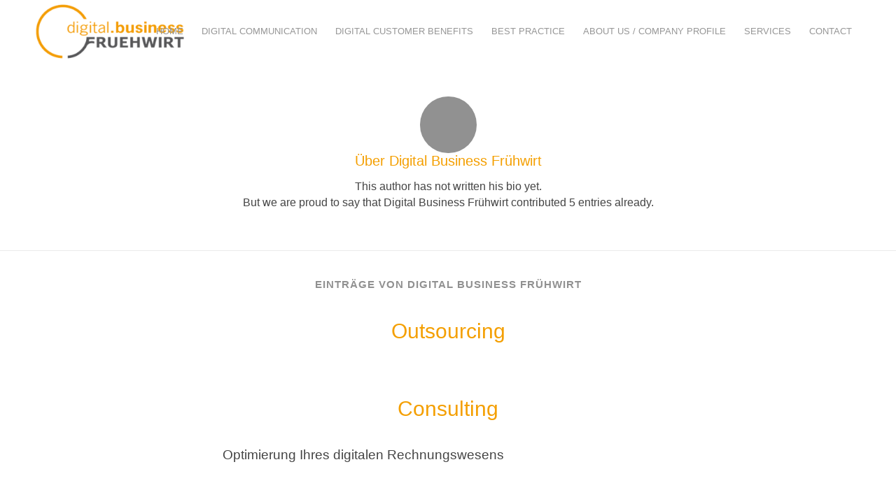

--- FILE ---
content_type: text/html; charset=UTF-8
request_url: https://www.digital-business-fruehwirt.at/author/digital-business-fruehwirt/
body_size: 7826
content:
<!DOCTYPE html>
<html lang="de" class="html_stretched responsive av-preloader-disabled  html_header_top html_logo_left html_main_nav_header html_menu_right html_slim html_header_sticky html_header_shrinking_disabled html_mobile_menu_phone html_header_searchicon_disabled html_content_align_center html_header_unstick_top_disabled html_header_stretch_disabled html_minimal_header html_av-overlay-side html_av-overlay-side-classic html_av-submenu-noclone html_entry_id_99 av-cookies-no-cookie-consent av-no-preview av-default-lightbox html_text_menu_active av-mobile-menu-switch-default">
<head>
<meta charset="UTF-8" />


<!-- mobile setting -->
<meta name="viewport" content="width=device-width, initial-scale=1">

<!-- Scripts/CSS and wp_head hook -->
<meta name='robots' content='index, follow, max-image-preview:large, max-snippet:-1, max-video-preview:-1' />
	<style>img:is([sizes="auto" i], [sizes^="auto," i]) { contain-intrinsic-size: 3000px 1500px }</style>
	
	<!-- This site is optimized with the Yoast SEO plugin v25.3.1 - https://yoast.com/wordpress/plugins/seo/ -->
	<title>Digital Business Frühwirt, Autor bei Digital Business Fruehwirt GmbH</title>
	<link rel="canonical" href="https://www.digital-business-fruehwirt.at/author/digital-business-fruehwirt/" />
	<meta property="og:locale" content="de_DE" />
	<meta property="og:type" content="profile" />
	<meta property="og:title" content="Digital Business Frühwirt, Autor bei Digital Business Fruehwirt GmbH" />
	<meta property="og:url" content="https://www.digital-business-fruehwirt.at/author/digital-business-fruehwirt/" />
	<meta property="og:site_name" content="Digital Business Fruehwirt GmbH" />
	<meta property="og:image" content="https://secure.gravatar.com/avatar/a8b89c5dd6e9243cf6a3889fa39183b8?s=500&d=mm&r=g" />
	<meta name="twitter:card" content="summary_large_image" />
	<script type="application/ld+json" class="yoast-schema-graph">{"@context":"https://schema.org","@graph":[{"@type":"ProfilePage","@id":"https://www.digital-business-fruehwirt.at/author/digital-business-fruehwirt/","url":"https://www.digital-business-fruehwirt.at/author/digital-business-fruehwirt/","name":"Digital Business Frühwirt, Autor bei Digital Business Fruehwirt GmbH","isPartOf":{"@id":"https://www.digital-business-fruehwirt.at/#website"},"primaryImageOfPage":{"@id":"https://www.digital-business-fruehwirt.at/author/digital-business-fruehwirt/#primaryimage"},"image":{"@id":"https://www.digital-business-fruehwirt.at/author/digital-business-fruehwirt/#primaryimage"},"thumbnailUrl":"https://www.digital-business-fruehwirt.at/wp-content/uploads/2021/01/digital_business_fruehwirt_outsourcing.jpg","breadcrumb":{"@id":"https://www.digital-business-fruehwirt.at/author/digital-business-fruehwirt/#breadcrumb"},"inLanguage":"de","potentialAction":[{"@type":"ReadAction","target":["https://www.digital-business-fruehwirt.at/author/digital-business-fruehwirt/"]}]},{"@type":"ImageObject","inLanguage":"de","@id":"https://www.digital-business-fruehwirt.at/author/digital-business-fruehwirt/#primaryimage","url":"https://www.digital-business-fruehwirt.at/wp-content/uploads/2021/01/digital_business_fruehwirt_outsourcing.jpg","contentUrl":"https://www.digital-business-fruehwirt.at/wp-content/uploads/2021/01/digital_business_fruehwirt_outsourcing.jpg","width":700,"height":639},{"@type":"BreadcrumbList","@id":"https://www.digital-business-fruehwirt.at/author/digital-business-fruehwirt/#breadcrumb","itemListElement":[{"@type":"ListItem","position":1,"name":"Startseite","item":"https://www.digital-business-fruehwirt.at/"},{"@type":"ListItem","position":2,"name":"Archive für Digital Business Frühwirt"}]},{"@type":"WebSite","@id":"https://www.digital-business-fruehwirt.at/#website","url":"https://www.digital-business-fruehwirt.at/","name":"Digital Business Fruehwirt GmbH","description":"Beratungsprozess für Optimierung von digitalen Workflows in Unternehmen","potentialAction":[{"@type":"SearchAction","target":{"@type":"EntryPoint","urlTemplate":"https://www.digital-business-fruehwirt.at/?s={search_term_string}"},"query-input":{"@type":"PropertyValueSpecification","valueRequired":true,"valueName":"search_term_string"}}],"inLanguage":"de"},{"@type":"Person","@id":"https://www.digital-business-fruehwirt.at/#/schema/person/10e5f9c1d673b3d023d53c1321a2185c","name":"Digital Business Frühwirt","mainEntityOfPage":{"@id":"https://www.digital-business-fruehwirt.at/author/digital-business-fruehwirt/"}}]}</script>
	<!-- / Yoast SEO plugin. -->


<link rel="alternate" type="application/rss+xml" title="Digital Business Fruehwirt GmbH &raquo; Feed" href="https://www.digital-business-fruehwirt.at/feed/" />
<link rel="alternate" type="application/rss+xml" title="Digital Business Fruehwirt GmbH &raquo; Kommentar-Feed" href="https://www.digital-business-fruehwirt.at/comments/feed/" />
<link rel="alternate" type="application/rss+xml" title="Digital Business Fruehwirt GmbH &raquo; Feed für Beiträge von Digital Business Frühwirt" href="https://www.digital-business-fruehwirt.at/author/digital-business-fruehwirt/feed/" />
<style id='global-styles-inline-css' type='text/css'>
:root{--wp--preset--aspect-ratio--square: 1;--wp--preset--aspect-ratio--4-3: 4/3;--wp--preset--aspect-ratio--3-4: 3/4;--wp--preset--aspect-ratio--3-2: 3/2;--wp--preset--aspect-ratio--2-3: 2/3;--wp--preset--aspect-ratio--16-9: 16/9;--wp--preset--aspect-ratio--9-16: 9/16;--wp--preset--color--black: #000000;--wp--preset--color--cyan-bluish-gray: #abb8c3;--wp--preset--color--white: #ffffff;--wp--preset--color--pale-pink: #f78da7;--wp--preset--color--vivid-red: #cf2e2e;--wp--preset--color--luminous-vivid-orange: #ff6900;--wp--preset--color--luminous-vivid-amber: #fcb900;--wp--preset--color--light-green-cyan: #7bdcb5;--wp--preset--color--vivid-green-cyan: #00d084;--wp--preset--color--pale-cyan-blue: #8ed1fc;--wp--preset--color--vivid-cyan-blue: #0693e3;--wp--preset--color--vivid-purple: #9b51e0;--wp--preset--color--metallic-red: #b02b2c;--wp--preset--color--maximum-yellow-red: #edae44;--wp--preset--color--yellow-sun: #eeee22;--wp--preset--color--palm-leaf: #83a846;--wp--preset--color--aero: #7bb0e7;--wp--preset--color--old-lavender: #745f7e;--wp--preset--color--steel-teal: #5f8789;--wp--preset--color--raspberry-pink: #d65799;--wp--preset--color--medium-turquoise: #4ecac2;--wp--preset--gradient--vivid-cyan-blue-to-vivid-purple: linear-gradient(135deg,rgba(6,147,227,1) 0%,rgb(155,81,224) 100%);--wp--preset--gradient--light-green-cyan-to-vivid-green-cyan: linear-gradient(135deg,rgb(122,220,180) 0%,rgb(0,208,130) 100%);--wp--preset--gradient--luminous-vivid-amber-to-luminous-vivid-orange: linear-gradient(135deg,rgba(252,185,0,1) 0%,rgba(255,105,0,1) 100%);--wp--preset--gradient--luminous-vivid-orange-to-vivid-red: linear-gradient(135deg,rgba(255,105,0,1) 0%,rgb(207,46,46) 100%);--wp--preset--gradient--very-light-gray-to-cyan-bluish-gray: linear-gradient(135deg,rgb(238,238,238) 0%,rgb(169,184,195) 100%);--wp--preset--gradient--cool-to-warm-spectrum: linear-gradient(135deg,rgb(74,234,220) 0%,rgb(151,120,209) 20%,rgb(207,42,186) 40%,rgb(238,44,130) 60%,rgb(251,105,98) 80%,rgb(254,248,76) 100%);--wp--preset--gradient--blush-light-purple: linear-gradient(135deg,rgb(255,206,236) 0%,rgb(152,150,240) 100%);--wp--preset--gradient--blush-bordeaux: linear-gradient(135deg,rgb(254,205,165) 0%,rgb(254,45,45) 50%,rgb(107,0,62) 100%);--wp--preset--gradient--luminous-dusk: linear-gradient(135deg,rgb(255,203,112) 0%,rgb(199,81,192) 50%,rgb(65,88,208) 100%);--wp--preset--gradient--pale-ocean: linear-gradient(135deg,rgb(255,245,203) 0%,rgb(182,227,212) 50%,rgb(51,167,181) 100%);--wp--preset--gradient--electric-grass: linear-gradient(135deg,rgb(202,248,128) 0%,rgb(113,206,126) 100%);--wp--preset--gradient--midnight: linear-gradient(135deg,rgb(2,3,129) 0%,rgb(40,116,252) 100%);--wp--preset--font-size--small: 1rem;--wp--preset--font-size--medium: 1.125rem;--wp--preset--font-size--large: 1.75rem;--wp--preset--font-size--x-large: clamp(1.75rem, 3vw, 2.25rem);--wp--preset--spacing--20: 0.44rem;--wp--preset--spacing--30: 0.67rem;--wp--preset--spacing--40: 1rem;--wp--preset--spacing--50: 1.5rem;--wp--preset--spacing--60: 2.25rem;--wp--preset--spacing--70: 3.38rem;--wp--preset--spacing--80: 5.06rem;--wp--preset--shadow--natural: 6px 6px 9px rgba(0, 0, 0, 0.2);--wp--preset--shadow--deep: 12px 12px 50px rgba(0, 0, 0, 0.4);--wp--preset--shadow--sharp: 6px 6px 0px rgba(0, 0, 0, 0.2);--wp--preset--shadow--outlined: 6px 6px 0px -3px rgba(255, 255, 255, 1), 6px 6px rgba(0, 0, 0, 1);--wp--preset--shadow--crisp: 6px 6px 0px rgba(0, 0, 0, 1);}:root { --wp--style--global--content-size: 800px;--wp--style--global--wide-size: 1130px; }:where(body) { margin: 0; }.wp-site-blocks > .alignleft { float: left; margin-right: 2em; }.wp-site-blocks > .alignright { float: right; margin-left: 2em; }.wp-site-blocks > .aligncenter { justify-content: center; margin-left: auto; margin-right: auto; }:where(.is-layout-flex){gap: 0.5em;}:where(.is-layout-grid){gap: 0.5em;}.is-layout-flow > .alignleft{float: left;margin-inline-start: 0;margin-inline-end: 2em;}.is-layout-flow > .alignright{float: right;margin-inline-start: 2em;margin-inline-end: 0;}.is-layout-flow > .aligncenter{margin-left: auto !important;margin-right: auto !important;}.is-layout-constrained > .alignleft{float: left;margin-inline-start: 0;margin-inline-end: 2em;}.is-layout-constrained > .alignright{float: right;margin-inline-start: 2em;margin-inline-end: 0;}.is-layout-constrained > .aligncenter{margin-left: auto !important;margin-right: auto !important;}.is-layout-constrained > :where(:not(.alignleft):not(.alignright):not(.alignfull)){max-width: var(--wp--style--global--content-size);margin-left: auto !important;margin-right: auto !important;}.is-layout-constrained > .alignwide{max-width: var(--wp--style--global--wide-size);}body .is-layout-flex{display: flex;}.is-layout-flex{flex-wrap: wrap;align-items: center;}.is-layout-flex > :is(*, div){margin: 0;}body .is-layout-grid{display: grid;}.is-layout-grid > :is(*, div){margin: 0;}body{padding-top: 0px;padding-right: 0px;padding-bottom: 0px;padding-left: 0px;}a:where(:not(.wp-element-button)){text-decoration: underline;}:root :where(.wp-element-button, .wp-block-button__link){background-color: #32373c;border-width: 0;color: #fff;font-family: inherit;font-size: inherit;line-height: inherit;padding: calc(0.667em + 2px) calc(1.333em + 2px);text-decoration: none;}.has-black-color{color: var(--wp--preset--color--black) !important;}.has-cyan-bluish-gray-color{color: var(--wp--preset--color--cyan-bluish-gray) !important;}.has-white-color{color: var(--wp--preset--color--white) !important;}.has-pale-pink-color{color: var(--wp--preset--color--pale-pink) !important;}.has-vivid-red-color{color: var(--wp--preset--color--vivid-red) !important;}.has-luminous-vivid-orange-color{color: var(--wp--preset--color--luminous-vivid-orange) !important;}.has-luminous-vivid-amber-color{color: var(--wp--preset--color--luminous-vivid-amber) !important;}.has-light-green-cyan-color{color: var(--wp--preset--color--light-green-cyan) !important;}.has-vivid-green-cyan-color{color: var(--wp--preset--color--vivid-green-cyan) !important;}.has-pale-cyan-blue-color{color: var(--wp--preset--color--pale-cyan-blue) !important;}.has-vivid-cyan-blue-color{color: var(--wp--preset--color--vivid-cyan-blue) !important;}.has-vivid-purple-color{color: var(--wp--preset--color--vivid-purple) !important;}.has-metallic-red-color{color: var(--wp--preset--color--metallic-red) !important;}.has-maximum-yellow-red-color{color: var(--wp--preset--color--maximum-yellow-red) !important;}.has-yellow-sun-color{color: var(--wp--preset--color--yellow-sun) !important;}.has-palm-leaf-color{color: var(--wp--preset--color--palm-leaf) !important;}.has-aero-color{color: var(--wp--preset--color--aero) !important;}.has-old-lavender-color{color: var(--wp--preset--color--old-lavender) !important;}.has-steel-teal-color{color: var(--wp--preset--color--steel-teal) !important;}.has-raspberry-pink-color{color: var(--wp--preset--color--raspberry-pink) !important;}.has-medium-turquoise-color{color: var(--wp--preset--color--medium-turquoise) !important;}.has-black-background-color{background-color: var(--wp--preset--color--black) !important;}.has-cyan-bluish-gray-background-color{background-color: var(--wp--preset--color--cyan-bluish-gray) !important;}.has-white-background-color{background-color: var(--wp--preset--color--white) !important;}.has-pale-pink-background-color{background-color: var(--wp--preset--color--pale-pink) !important;}.has-vivid-red-background-color{background-color: var(--wp--preset--color--vivid-red) !important;}.has-luminous-vivid-orange-background-color{background-color: var(--wp--preset--color--luminous-vivid-orange) !important;}.has-luminous-vivid-amber-background-color{background-color: var(--wp--preset--color--luminous-vivid-amber) !important;}.has-light-green-cyan-background-color{background-color: var(--wp--preset--color--light-green-cyan) !important;}.has-vivid-green-cyan-background-color{background-color: var(--wp--preset--color--vivid-green-cyan) !important;}.has-pale-cyan-blue-background-color{background-color: var(--wp--preset--color--pale-cyan-blue) !important;}.has-vivid-cyan-blue-background-color{background-color: var(--wp--preset--color--vivid-cyan-blue) !important;}.has-vivid-purple-background-color{background-color: var(--wp--preset--color--vivid-purple) !important;}.has-metallic-red-background-color{background-color: var(--wp--preset--color--metallic-red) !important;}.has-maximum-yellow-red-background-color{background-color: var(--wp--preset--color--maximum-yellow-red) !important;}.has-yellow-sun-background-color{background-color: var(--wp--preset--color--yellow-sun) !important;}.has-palm-leaf-background-color{background-color: var(--wp--preset--color--palm-leaf) !important;}.has-aero-background-color{background-color: var(--wp--preset--color--aero) !important;}.has-old-lavender-background-color{background-color: var(--wp--preset--color--old-lavender) !important;}.has-steel-teal-background-color{background-color: var(--wp--preset--color--steel-teal) !important;}.has-raspberry-pink-background-color{background-color: var(--wp--preset--color--raspberry-pink) !important;}.has-medium-turquoise-background-color{background-color: var(--wp--preset--color--medium-turquoise) !important;}.has-black-border-color{border-color: var(--wp--preset--color--black) !important;}.has-cyan-bluish-gray-border-color{border-color: var(--wp--preset--color--cyan-bluish-gray) !important;}.has-white-border-color{border-color: var(--wp--preset--color--white) !important;}.has-pale-pink-border-color{border-color: var(--wp--preset--color--pale-pink) !important;}.has-vivid-red-border-color{border-color: var(--wp--preset--color--vivid-red) !important;}.has-luminous-vivid-orange-border-color{border-color: var(--wp--preset--color--luminous-vivid-orange) !important;}.has-luminous-vivid-amber-border-color{border-color: var(--wp--preset--color--luminous-vivid-amber) !important;}.has-light-green-cyan-border-color{border-color: var(--wp--preset--color--light-green-cyan) !important;}.has-vivid-green-cyan-border-color{border-color: var(--wp--preset--color--vivid-green-cyan) !important;}.has-pale-cyan-blue-border-color{border-color: var(--wp--preset--color--pale-cyan-blue) !important;}.has-vivid-cyan-blue-border-color{border-color: var(--wp--preset--color--vivid-cyan-blue) !important;}.has-vivid-purple-border-color{border-color: var(--wp--preset--color--vivid-purple) !important;}.has-metallic-red-border-color{border-color: var(--wp--preset--color--metallic-red) !important;}.has-maximum-yellow-red-border-color{border-color: var(--wp--preset--color--maximum-yellow-red) !important;}.has-yellow-sun-border-color{border-color: var(--wp--preset--color--yellow-sun) !important;}.has-palm-leaf-border-color{border-color: var(--wp--preset--color--palm-leaf) !important;}.has-aero-border-color{border-color: var(--wp--preset--color--aero) !important;}.has-old-lavender-border-color{border-color: var(--wp--preset--color--old-lavender) !important;}.has-steel-teal-border-color{border-color: var(--wp--preset--color--steel-teal) !important;}.has-raspberry-pink-border-color{border-color: var(--wp--preset--color--raspberry-pink) !important;}.has-medium-turquoise-border-color{border-color: var(--wp--preset--color--medium-turquoise) !important;}.has-vivid-cyan-blue-to-vivid-purple-gradient-background{background: var(--wp--preset--gradient--vivid-cyan-blue-to-vivid-purple) !important;}.has-light-green-cyan-to-vivid-green-cyan-gradient-background{background: var(--wp--preset--gradient--light-green-cyan-to-vivid-green-cyan) !important;}.has-luminous-vivid-amber-to-luminous-vivid-orange-gradient-background{background: var(--wp--preset--gradient--luminous-vivid-amber-to-luminous-vivid-orange) !important;}.has-luminous-vivid-orange-to-vivid-red-gradient-background{background: var(--wp--preset--gradient--luminous-vivid-orange-to-vivid-red) !important;}.has-very-light-gray-to-cyan-bluish-gray-gradient-background{background: var(--wp--preset--gradient--very-light-gray-to-cyan-bluish-gray) !important;}.has-cool-to-warm-spectrum-gradient-background{background: var(--wp--preset--gradient--cool-to-warm-spectrum) !important;}.has-blush-light-purple-gradient-background{background: var(--wp--preset--gradient--blush-light-purple) !important;}.has-blush-bordeaux-gradient-background{background: var(--wp--preset--gradient--blush-bordeaux) !important;}.has-luminous-dusk-gradient-background{background: var(--wp--preset--gradient--luminous-dusk) !important;}.has-pale-ocean-gradient-background{background: var(--wp--preset--gradient--pale-ocean) !important;}.has-electric-grass-gradient-background{background: var(--wp--preset--gradient--electric-grass) !important;}.has-midnight-gradient-background{background: var(--wp--preset--gradient--midnight) !important;}.has-small-font-size{font-size: var(--wp--preset--font-size--small) !important;}.has-medium-font-size{font-size: var(--wp--preset--font-size--medium) !important;}.has-large-font-size{font-size: var(--wp--preset--font-size--large) !important;}.has-x-large-font-size{font-size: var(--wp--preset--font-size--x-large) !important;}
:where(.wp-block-post-template.is-layout-flex){gap: 1.25em;}:where(.wp-block-post-template.is-layout-grid){gap: 1.25em;}
:where(.wp-block-columns.is-layout-flex){gap: 2em;}:where(.wp-block-columns.is-layout-grid){gap: 2em;}
:root :where(.wp-block-pullquote){font-size: 1.5em;line-height: 1.6;}
</style>
<link rel='stylesheet' id='wpo_min-header-0-css' href='https://www.digital-business-fruehwirt.at/wp-content/cache/wpo-minify/1751356063/assets/wpo-minify-header-9f4c2b2c.min.css' type='text/css' media='all' />
<script type="text/javascript" src="https://www.digital-business-fruehwirt.at/wp-content/cache/wpo-minify/1751356063/assets/wpo-minify-header-c25316f6.min.js" id="wpo_min-header-0-js"></script>
<link rel="https://api.w.org/" href="https://www.digital-business-fruehwirt.at/wp-json/" /><link rel="alternate" title="JSON" type="application/json" href="https://www.digital-business-fruehwirt.at/wp-json/wp/v2/users/3" /><link rel="EditURI" type="application/rsd+xml" title="RSD" href="https://www.digital-business-fruehwirt.at/xmlrpc.php?rsd" />
<meta name="generator" content="WordPress 6.8.3" />

<link rel="icon" href="https://www.digital-business-fruehwirt.at/wp-content/uploads/2020/09/fav.png" type="image/png">
<!--[if lt IE 9]><script src="https://www.digital-business-fruehwirt.at/wp-content/themes/enfold/js/html5shiv.js"></script><![endif]--><link rel="profile" href="https://gmpg.org/xfn/11" />
<link rel="alternate" type="application/rss+xml" title="Digital Business Fruehwirt GmbH RSS2 Feed" href="https://www.digital-business-fruehwirt.at/feed/" />
<link rel="pingback" href="https://www.digital-business-fruehwirt.at/xmlrpc.php" />

<!-- To speed up the rendering and to display the site as fast as possible to the user we include some styles and scripts for above the fold content inline -->
<script type="text/javascript">'use strict';var avia_is_mobile=!1;if(/Android|webOS|iPhone|iPad|iPod|BlackBerry|IEMobile|Opera Mini/i.test(navigator.userAgent)&&'ontouchstart' in document.documentElement){avia_is_mobile=!0;document.documentElement.className+=' avia_mobile '}
else{document.documentElement.className+=' avia_desktop '};document.documentElement.className+=' js_active ';(function(){var e=['-webkit-','-moz-','-ms-',''],n='',o=!1,a=!1;for(var t in e){if(e[t]+'transform' in document.documentElement.style){o=!0;n=e[t]+'transform'};if(e[t]+'perspective' in document.documentElement.style){a=!0}};if(o){document.documentElement.className+=' avia_transform '};if(a){document.documentElement.className+=' avia_transform3d '};if(typeof document.getElementsByClassName=='function'&&typeof document.documentElement.getBoundingClientRect=='function'&&avia_is_mobile==!1){if(n&&window.innerHeight>0){setTimeout(function(){var e=0,o={},a=0,t=document.getElementsByClassName('av-parallax'),i=window.pageYOffset||document.documentElement.scrollTop;for(e=0;e<t.length;e++){t[e].style.top='0px';o=t[e].getBoundingClientRect();a=Math.ceil((window.innerHeight+i-o.top)*0.3);t[e].style[n]='translate(0px, '+a+'px)';t[e].style.top='auto';t[e].className+=' enabled-parallax '}},50)}}})();</script>		<style type="text/css" id="wp-custom-css">
			
		</style>
		<style type="text/css">
		@font-face {font-family: 'entypo-fontello-enfold'; font-weight: normal; font-style: normal; font-display: auto;
		src: url('https://www.digital-business-fruehwirt.at/wp-content/themes/enfold/config-templatebuilder/avia-template-builder/assets/fonts/entypo-fontello-enfold/entypo-fontello-enfold.woff2') format('woff2'),
		url('https://www.digital-business-fruehwirt.at/wp-content/themes/enfold/config-templatebuilder/avia-template-builder/assets/fonts/entypo-fontello-enfold/entypo-fontello-enfold.woff') format('woff'),
		url('https://www.digital-business-fruehwirt.at/wp-content/themes/enfold/config-templatebuilder/avia-template-builder/assets/fonts/entypo-fontello-enfold/entypo-fontello-enfold.ttf') format('truetype'),
		url('https://www.digital-business-fruehwirt.at/wp-content/themes/enfold/config-templatebuilder/avia-template-builder/assets/fonts/entypo-fontello-enfold/entypo-fontello-enfold.svg#entypo-fontello-enfold') format('svg'),
		url('https://www.digital-business-fruehwirt.at/wp-content/themes/enfold/config-templatebuilder/avia-template-builder/assets/fonts/entypo-fontello-enfold/entypo-fontello-enfold.eot'),
		url('https://www.digital-business-fruehwirt.at/wp-content/themes/enfold/config-templatebuilder/avia-template-builder/assets/fonts/entypo-fontello-enfold/entypo-fontello-enfold.eot?#iefix') format('embedded-opentype');
		}

		#top .avia-font-entypo-fontello-enfold, body .avia-font-entypo-fontello-enfold, html body [data-av_iconfont='entypo-fontello-enfold']:before{ font-family: 'entypo-fontello-enfold'; }
		
		@font-face {font-family: 'entypo-fontello'; font-weight: normal; font-style: normal; font-display: auto;
		src: url('https://www.digital-business-fruehwirt.at/wp-content/themes/enfold/config-templatebuilder/avia-template-builder/assets/fonts/entypo-fontello/entypo-fontello.woff2') format('woff2'),
		url('https://www.digital-business-fruehwirt.at/wp-content/themes/enfold/config-templatebuilder/avia-template-builder/assets/fonts/entypo-fontello/entypo-fontello.woff') format('woff'),
		url('https://www.digital-business-fruehwirt.at/wp-content/themes/enfold/config-templatebuilder/avia-template-builder/assets/fonts/entypo-fontello/entypo-fontello.ttf') format('truetype'),
		url('https://www.digital-business-fruehwirt.at/wp-content/themes/enfold/config-templatebuilder/avia-template-builder/assets/fonts/entypo-fontello/entypo-fontello.svg#entypo-fontello') format('svg'),
		url('https://www.digital-business-fruehwirt.at/wp-content/themes/enfold/config-templatebuilder/avia-template-builder/assets/fonts/entypo-fontello/entypo-fontello.eot'),
		url('https://www.digital-business-fruehwirt.at/wp-content/themes/enfold/config-templatebuilder/avia-template-builder/assets/fonts/entypo-fontello/entypo-fontello.eot?#iefix') format('embedded-opentype');
		}

		#top .avia-font-entypo-fontello, body .avia-font-entypo-fontello, html body [data-av_iconfont='entypo-fontello']:before{ font-family: 'entypo-fontello'; }
		</style>

<!--
Debugging Info for Theme support: 

Theme: Enfold
Version: 7.1.1
Installed: enfold
AviaFramework Version: 5.6
AviaBuilder Version: 6.0
aviaElementManager Version: 1.0.1
ML:128-PU:36-PLA:13
WP:6.8.3
Compress: CSS:all theme files - JS:all theme files
Updates: enabled - token has changed and not verified
PLAu:11
-->
</head>

<body id="top" class="archive author author-digital-business-fruehwirt author-3 wp-theme-enfold stretched rtl_columns av-curtain-numeric roboto-custom roboto  avia-responsive-images-support" itemscope="itemscope" itemtype="https://schema.org/WebPage" >

	
	<div id='wrap_all'>

	
<header id='header' class='all_colors header_color light_bg_color  av_header_top av_logo_left av_main_nav_header av_menu_right av_slim av_header_sticky av_header_shrinking_disabled av_header_stretch_disabled av_mobile_menu_phone av_header_searchicon_disabled av_header_unstick_top_disabled av_minimal_header av_bottom_nav_disabled  av_header_border_disabled'  data-av_shrink_factor='50' role="banner" itemscope="itemscope" itemtype="https://schema.org/WPHeader" >

		<div  id='header_main' class='container_wrap container_wrap_logo'>

        <div class='container av-logo-container'><div class='inner-container'><span class='logo avia-standard-logo'><a href='https://www.digital-business-fruehwirt.at/' class='' aria-label='Digital Business Fruehwirt GmbH' ><img src="https://www.digital-business-fruehwirt.at/wp-content/uploads/2021/01/digital_business_fruehwirt_LOGO_web-300x115.png" height="100" width="300" alt='Digital Business Fruehwirt GmbH' title='' /></a></span><nav class='main_menu' data-selectname='Wähle eine Seite'  role="navigation" itemscope="itemscope" itemtype="https://schema.org/SiteNavigationElement" ><div class="avia-menu av-main-nav-wrap"><ul role="menu" class="menu av-main-nav" id="avia-menu"><li role="menuitem" id="menu-item-57" class="menu-item menu-item-type-post_type menu-item-object-page menu-item-home menu-item-top-level menu-item-top-level-1"><a href="https://www.digital-business-fruehwirt.at/" itemprop="url" tabindex="0"><span class="avia-bullet"></span><span class="avia-menu-text">Home</span><span class="avia-menu-fx"><span class="avia-arrow-wrap"><span class="avia-arrow"></span></span></span></a></li>
<li role="menuitem" id="menu-item-1556" class="menu-item menu-item-type-post_type menu-item-object-page menu-item-top-level menu-item-top-level-2"><a href="https://www.digital-business-fruehwirt.at/digital-communication/" itemprop="url" tabindex="0"><span class="avia-bullet"></span><span class="avia-menu-text">DIGITAL COMMUNICATION</span><span class="avia-menu-fx"><span class="avia-arrow-wrap"><span class="avia-arrow"></span></span></span></a></li>
<li role="menuitem" id="menu-item-988" class="menu-item menu-item-type-post_type menu-item-object-page menu-item-top-level menu-item-top-level-3"><a href="https://www.digital-business-fruehwirt.at/digital-customer-benefits/" itemprop="url" tabindex="0"><span class="avia-bullet"></span><span class="avia-menu-text">Digital customer benefits</span><span class="avia-menu-fx"><span class="avia-arrow-wrap"><span class="avia-arrow"></span></span></span></a></li>
<li role="menuitem" id="menu-item-608" class="menu-item menu-item-type-post_type menu-item-object-page menu-item-top-level menu-item-top-level-4"><a href="https://www.digital-business-fruehwirt.at/best-practice/" itemprop="url" tabindex="0"><span class="avia-bullet"></span><span class="avia-menu-text">Best Practice</span><span class="avia-menu-fx"><span class="avia-arrow-wrap"><span class="avia-arrow"></span></span></span></a></li>
<li role="menuitem" id="menu-item-38" class="menu-item menu-item-type-post_type menu-item-object-page menu-item-top-level menu-item-top-level-5"><a href="https://www.digital-business-fruehwirt.at/about-us/" itemprop="url" tabindex="0"><span class="avia-bullet"></span><span class="avia-menu-text">About Us / Company Profile</span><span class="avia-menu-fx"><span class="avia-arrow-wrap"><span class="avia-arrow"></span></span></span></a></li>
<li role="menuitem" id="menu-item-37" class="menu-item menu-item-type-post_type menu-item-object-page menu-item-has-children menu-item-top-level menu-item-top-level-6"><a href="https://www.digital-business-fruehwirt.at/services/" itemprop="url" tabindex="0"><span class="avia-bullet"></span><span class="avia-menu-text">Services</span><span class="avia-menu-fx"><span class="avia-arrow-wrap"><span class="avia-arrow"></span></span></span></a>


<ul class="sub-menu">
	<li role="menuitem" id="menu-item-110" class="menu-item menu-item-type-post_type menu-item-object-post"><a href="https://www.digital-business-fruehwirt.at/fruehwirtcockpit/" itemprop="url" tabindex="0"><span class="avia-bullet"></span><span class="avia-menu-text">FruehwirtCockpit</span></a></li>
	<li role="menuitem" id="menu-item-112" class="menu-item menu-item-type-post_type menu-item-object-post"><a href="https://www.digital-business-fruehwirt.at/travel/" itemprop="url" tabindex="0"><span class="avia-bullet"></span><span class="avia-menu-text">Travel</span></a></li>
	<li role="menuitem" id="menu-item-111" class="menu-item menu-item-type-post_type menu-item-object-post"><a href="https://www.digital-business-fruehwirt.at/projects/" itemprop="url" tabindex="0"><span class="avia-bullet"></span><span class="avia-menu-text">Projects</span></a></li>
	<li role="menuitem" id="menu-item-109" class="menu-item menu-item-type-post_type menu-item-object-post"><a href="https://www.digital-business-fruehwirt.at/consulting/" itemprop="url" tabindex="0"><span class="avia-bullet"></span><span class="avia-menu-text">Consulting</span></a></li>
	<li role="menuitem" id="menu-item-108" class="menu-item menu-item-type-post_type menu-item-object-post"><a href="https://www.digital-business-fruehwirt.at/outsourcing/" itemprop="url" tabindex="0"><span class="avia-bullet"></span><span class="avia-menu-text">Outsourcing</span></a></li>
</ul>
</li>
<li role="menuitem" id="menu-item-34" class="menu-item menu-item-type-post_type menu-item-object-page menu-item-top-level menu-item-top-level-7"><a href="https://www.digital-business-fruehwirt.at/contact/" itemprop="url" tabindex="0"><span class="avia-bullet"></span><span class="avia-menu-text">Contact</span><span class="avia-menu-fx"><span class="avia-arrow-wrap"><span class="avia-arrow"></span></span></span></a></li>
<li class="av-burger-menu-main menu-item-avia-special " role="menuitem">
	        			<a href="#" aria-label="Menü" aria-hidden="false">
							<span class="av-hamburger av-hamburger--spin av-js-hamburger">
								<span class="av-hamburger-box">
						          <span class="av-hamburger-inner"></span>
						          <strong>Menü</strong>
								</span>
							</span>
							<span class="avia_hidden_link_text">Menü</span>
						</a>
	        		   </li></ul></div></nav></div> </div> 
		<!-- end container_wrap-->
		</div>
<div class="header_bg"></div>
<!-- end header -->
</header>

	<div id='main' class='all_colors' data-scroll-offset='88'>

	
		<div class='container_wrap container_wrap_first main_color fullsize'>

			<div class='container template-blog template-author '>

				<main class='content av-content-full alpha units av-main-author'  role="main" itemprop="mainContentOfPage" itemscope="itemscope" itemtype="https://schema.org/Blog" >

                    <div class='page-heading-container clearfix'>
                    <section class="author-box"  itemprop="author" itemscope="itemscope" itemtype="https://schema.org/Person" ><span class='post-author-format-type blog-meta'><span class='rounded-container'></span></span><div class='author_description '><h3 class='author-title '>Über <span class='author-box-name'  itemprop="author" >Digital Business Frühwirt</span></h3><div class='author_description_text' itemprop="description" ><p>This author has not written his bio yet.<br />But we are proud to say that <span class='author-box-name'  itemprop="author" >Digital Business Frühwirt</span> contributed 5 entries already.</p>
</div><span class="author-extra-border"></span></div></section>                    </div>

                    <h4 class='extra-mini-title widgettitle'>Einträge von Digital Business Frühwirt</h4>		<article class="&#039;post-entry post-entry-type-standard post-entry-99 post-loop-1 post-parity-odd single-small with-slider post-99 post type-post status-publish format-standard has-post-thumbnail hentry category-services"'  itemscope="itemscope" itemtype="https://schema.org/BlogPosting" itemprop="blogPost" >

			<div class="entry-content-wrapper clearfix standard-content">
				<header class="entry-content-header" aria-label="Author Archive Post: Outsourcing" >
<h2 class='post-title entry-title '  itemprop="headline" ><a href="https://www.digital-business-fruehwirt.at/outsourcing/" rel="bookmark" title="Permanenter Link zu: Outsourcing">Outsourcing<span class="post-format-icon minor-meta"></span></a></h2>					<span class='post-meta-infos'>
</span></header><div class="entry-content"  itemprop="text" ></div></div><footer class="entry-footer"></footer></article><!--end post-entry-->		<article class="&#039;post-entry post-entry-type-standard post-entry-96 post-loop-2 post-parity-even single-small with-slider post-96 post type-post status-publish format-standard has-post-thumbnail hentry category-services tag-landscape"'  itemscope="itemscope" itemtype="https://schema.org/BlogPosting" itemprop="blogPost" >

			<div class="entry-content-wrapper clearfix standard-content">
				<header class="entry-content-header" aria-label="Author Archive Post: Consulting" >
<h2 class='post-title entry-title '  itemprop="headline" ><a href="https://www.digital-business-fruehwirt.at/consulting/" rel="bookmark" title="Permanenter Link zu: Consulting">Consulting<span class="post-format-icon minor-meta"></span></a></h2>					<span class='post-meta-infos'>
</span></header><div class="entry-content"  itemprop="text" ><p>Optimierung Ihres digitalen Rechnungswesens</p>
</div></div><footer class="entry-footer"></footer></article><!--end post-entry-->		<article class="&#039;post-entry post-entry-type-standard post-entry-92 post-loop-3 post-parity-odd single-small with-slider post-92 post type-post status-publish format-standard has-post-thumbnail hentry category-services tag-portrait"'  itemscope="itemscope" itemtype="https://schema.org/BlogPosting" itemprop="blogPost" >

			<div class="entry-content-wrapper clearfix standard-content">
				<header class="entry-content-header" aria-label="Author Archive Post: Projects" >
<h2 class='post-title entry-title '  itemprop="headline" ><a href="https://www.digital-business-fruehwirt.at/projects/" rel="bookmark" title="Permanenter Link zu: Projects">Projects<span class="post-format-icon minor-meta"></span></a></h2>					<span class='post-meta-infos'>
</span></header><div class="entry-content"  itemprop="text" ><p>Abrechnung von Veranstaltungen, Projekten, ausländischen Niederlassungen</p>
</div></div><footer class="entry-footer"></footer></article><!--end post-entry-->		<article class="&#039;post-entry post-entry-type-standard post-entry-83 post-loop-4 post-parity-even single-small with-slider post-83 post type-post status-publish format-standard has-post-thumbnail hentry category-services tag-landscape"'  itemscope="itemscope" itemtype="https://schema.org/BlogPosting" itemprop="blogPost" >

			<div class="entry-content-wrapper clearfix standard-content">
				<header class="entry-content-header" aria-label="Author Archive Post: Travel" >
<h2 class='post-title entry-title '  itemprop="headline" ><a href="https://www.digital-business-fruehwirt.at/travel/" rel="bookmark" title="Permanenter Link zu: Travel">Travel<span class="post-format-icon minor-meta"></span></a></h2>					<span class='post-meta-infos'>
</span></header><div class="entry-content"  itemprop="text" ><p>Erfassung von mobilen Belegen, Belegfreigabe, Erstellung von Überweisungsträgern, Integration in bestehendes ERP</p>
</div></div><footer class="entry-footer"></footer></article><!--end post-entry-->		<article class="&#039;post-entry post-entry-type-standard post-entry-94 post-loop-5 post-parity-odd post-entry-last single-small with-slider post-94 post type-post status-publish format-standard has-post-thumbnail hentry category-services"'  itemscope="itemscope" itemtype="https://schema.org/BlogPosting" itemprop="blogPost" >

			<div class="entry-content-wrapper clearfix standard-content">
				<header class="entry-content-header" aria-label="Author Archive Post: FruehwirtCockpit" >
<h2 class='post-title entry-title '  itemprop="headline" ><a href="https://www.digital-business-fruehwirt.at/fruehwirtcockpit/" rel="bookmark" title="Permanenter Link zu: FruehwirtCockpit">FruehwirtCockpit<span class="post-format-icon minor-meta"></span></a></h2>					<span class='post-meta-infos'>
</span></header><div class="entry-content"  itemprop="text" ><p> Vor Erfassung der Belege im ERP des Unternehmens wird der Freigabeprozess nach bestimmten Regeln gestaltet, digital, weltweit</p>
</div></div><footer class="entry-footer"></footer></article><!--end post-entry-->
				<!--end content-->
				</main>

				
			</div><!--end container-->

		</div><!-- close default .container_wrap element -->



	
				<footer class='container_wrap socket_color' id='socket'  role="contentinfo" itemscope="itemscope" itemtype="https://schema.org/WPFooter" aria-label="Copyright and company info" >
                    <div class='container'>

                        <span class='copyright'>© 2022 Digital Business Fruehwirt GmbH</span>

                        <nav class='sub_menu_socket'  role="navigation" itemscope="itemscope" itemtype="https://schema.org/SiteNavigationElement" ><div class="avia3-menu"><ul role="menu" class="menu" id="avia3-menu"><li role="menuitem" id="menu-item-777" class="menu-item menu-item-type-post_type menu-item-object-page menu-item-privacy-policy menu-item-top-level menu-item-top-level-1"><a href="https://www.digital-business-fruehwirt.at/datenschutzerklaerung/" itemprop="url" tabindex="0"><span class="avia-bullet"></span><span class="avia-menu-text">Datenschutzerklärung</span><span class="avia-menu-fx"><span class="avia-arrow-wrap"><span class="avia-arrow"></span></span></span></a></li>
<li role="menuitem" id="menu-item-39" class="menu-item menu-item-type-post_type menu-item-object-page menu-item-top-level menu-item-top-level-2"><a href="https://www.digital-business-fruehwirt.at/impressum/" itemprop="url" tabindex="0"><span class="avia-bullet"></span><span class="avia-menu-text">Impressum</span><span class="avia-menu-fx"><span class="avia-arrow-wrap"><span class="avia-arrow"></span></span></span></a></li>
</ul></div></nav>
                    </div>

	            <!-- ####### END SOCKET CONTAINER ####### -->
				</footer>


					<!-- end main -->
		</div>

		<!-- end wrap_all --></div>
<a href='#top' title='Nach oben scrollen' id='scroll-top-link' class='avia-svg-icon avia-font-svg_entypo-fontello' data-av_svg_icon='up-open' data-av_iconset='svg_entypo-fontello' tabindex='-1' aria-hidden='true'>
	<svg version="1.1" xmlns="http://www.w3.org/2000/svg" width="19" height="32" viewBox="0 0 19 32" preserveAspectRatio="xMidYMid meet" aria-labelledby='av-svg-title-1' aria-describedby='av-svg-desc-1' role="graphics-symbol" aria-hidden="true">
<title id='av-svg-title-1'>Nach oben scrollen</title>
<desc id='av-svg-desc-1'>Nach oben scrollen</desc>
<path d="M18.048 18.24q0.512 0.512 0.512 1.312t-0.512 1.312q-1.216 1.216-2.496 0l-6.272-6.016-6.272 6.016q-1.28 1.216-2.496 0-0.512-0.512-0.512-1.312t0.512-1.312l7.488-7.168q0.512-0.512 1.28-0.512t1.28 0.512z"></path>
</svg>	<span class="avia_hidden_link_text">Nach oben scrollen</span>
</a>

<div id="fb-root"></div>

<script type="speculationrules">
{"prefetch":[{"source":"document","where":{"and":[{"href_matches":"\/*"},{"not":{"href_matches":["\/wp-*.php","\/wp-admin\/*","\/wp-content\/uploads\/*","\/wp-content\/*","\/wp-content\/plugins\/*","\/wp-content\/themes\/enfold\/*","\/*\\?(.+)"]}},{"not":{"selector_matches":"a[rel~=\"nofollow\"]"}},{"not":{"selector_matches":".no-prefetch, .no-prefetch a"}}]},"eagerness":"conservative"}]}
</script>

 <script type='text/javascript'>
 /* <![CDATA[ */  
var avia_framework_globals = avia_framework_globals || {};
    avia_framework_globals.frameworkUrl = 'https://www.digital-business-fruehwirt.at/wp-content/themes/enfold/framework/';
    avia_framework_globals.installedAt = 'https://www.digital-business-fruehwirt.at/wp-content/themes/enfold/';
    avia_framework_globals.ajaxurl = 'https://www.digital-business-fruehwirt.at/wp-admin/admin-ajax.php';
/* ]]> */ 
</script>
 
 <script type="text/javascript" src="https://www.digital-business-fruehwirt.at/wp-content/cache/wpo-minify/1751356063/assets/wpo-minify-footer-a11109a0.min.js" id="wpo_min-footer-0-js"></script>
</body>
</html>
